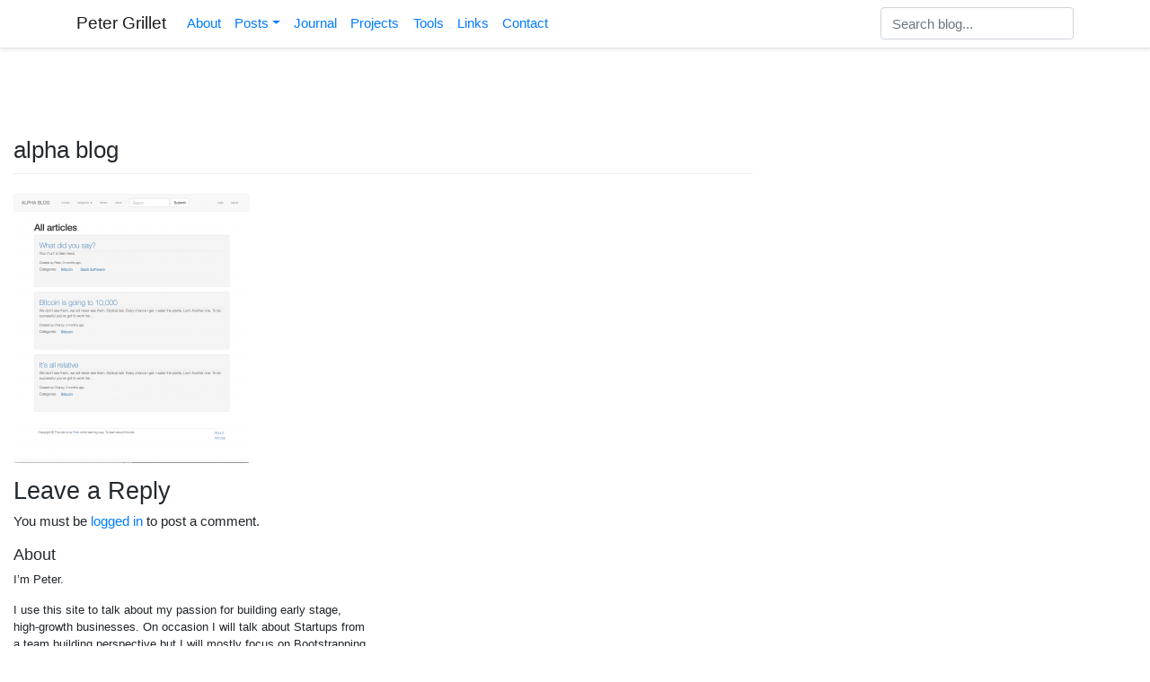

--- FILE ---
content_type: text/html; charset=UTF-8
request_url: https://mrgrillet.com/?attachment_id=809
body_size: 9615
content:
<!DOCTYPE html>
<html lang="en-US">
<head>
    <meta charset="UTF-8">
    <meta name="viewport" content="width=device-width, initial-scale=1">
    <meta http-equiv="X-UA-Compatible" content="IE=edge">
    <link rel="profile" href="http://gmpg.org/xfn/11">
<meta name='robots' content='index, follow, max-image-preview:large, max-snippet:-1, max-video-preview:-1' />
	<style>img:is([sizes="auto" i], [sizes^="auto," i]) { contain-intrinsic-size: 3000px 1500px }</style>
	
	<!-- This site is optimized with the Yoast SEO plugin v23.7 - https://yoast.com/wordpress/plugins/seo/ -->
	<title>alpha blog - Peter Grillet</title>
	<link rel="canonical" href="https://mrgrillet.com/" />
	<meta property="og:locale" content="en_US" />
	<meta property="og:type" content="article" />
	<meta property="og:title" content="alpha blog - Peter Grillet" />
	<meta property="og:url" content="https://mrgrillet.com/" />
	<meta property="og:site_name" content="Peter Grillet" />
	<meta property="og:image" content="https://mrgrillet.com" />
	<meta property="og:image:width" content="1816" />
	<meta property="og:image:height" content="2071" />
	<meta property="og:image:type" content="image/png" />
	<meta name="twitter:card" content="summary_large_image" />
	<script type="application/ld+json" class="yoast-schema-graph">{"@context":"https://schema.org","@graph":[{"@type":"WebPage","@id":"https://mrgrillet.com/","url":"https://mrgrillet.com/","name":"alpha blog - Peter Grillet","isPartOf":{"@id":"https://mrgrillet.com/#website"},"primaryImageOfPage":{"@id":"https://mrgrillet.com/#primaryimage"},"image":{"@id":"https://mrgrillet.com/#primaryimage"},"thumbnailUrl":"https://mrgrillet.com/wp-content/uploads/2018/03/alpha-blog-1.png","datePublished":"2018-03-08T11:57:09+00:00","dateModified":"2018-03-08T11:57:09+00:00","breadcrumb":{"@id":"https://mrgrillet.com/#breadcrumb"},"inLanguage":"en-US","potentialAction":[{"@type":"ReadAction","target":["https://mrgrillet.com/"]}]},{"@type":"ImageObject","inLanguage":"en-US","@id":"https://mrgrillet.com/#primaryimage","url":"https://mrgrillet.com/wp-content/uploads/2018/03/alpha-blog-1.png","contentUrl":"https://mrgrillet.com/wp-content/uploads/2018/03/alpha-blog-1.png","width":1816,"height":2071},{"@type":"BreadcrumbList","@id":"https://mrgrillet.com/#breadcrumb","itemListElement":[{"@type":"ListItem","position":1,"name":"Home","item":"https://mrgrillet.com/"},{"@type":"ListItem","position":2,"name":"alpha blog"}]},{"@type":"WebSite","@id":"https://mrgrillet.com/#website","url":"https://mrgrillet.com/","name":"Peter Grillet","description":"London Baseed, Digital Marketing Consultant","potentialAction":[{"@type":"SearchAction","target":{"@type":"EntryPoint","urlTemplate":"https://mrgrillet.com/?s={search_term_string}"},"query-input":{"@type":"PropertyValueSpecification","valueRequired":true,"valueName":"search_term_string"}}],"inLanguage":"en-US"}]}</script>
	<!-- / Yoast SEO plugin. -->


<link rel="alternate" type="application/rss+xml" title="Peter Grillet &raquo; Feed" href="https://mrgrillet.com/feed/" />
<link rel="alternate" type="application/rss+xml" title="Peter Grillet &raquo; Comments Feed" href="https://mrgrillet.com/comments/feed/" />
<link rel="alternate" type="application/rss+xml" title="Peter Grillet &raquo; alpha blog Comments Feed" href="https://mrgrillet.com/?attachment_id=809/feed/" />
<script type="text/javascript">
/* <![CDATA[ */
window._wpemojiSettings = {"baseUrl":"https:\/\/s.w.org\/images\/core\/emoji\/15.0.3\/72x72\/","ext":".png","svgUrl":"https:\/\/s.w.org\/images\/core\/emoji\/15.0.3\/svg\/","svgExt":".svg","source":{"concatemoji":"https:\/\/mrgrillet.com\/wp-includes\/js\/wp-emoji-release.min.js?ver=6.7.4"}};
/*! This file is auto-generated */
!function(i,n){var o,s,e;function c(e){try{var t={supportTests:e,timestamp:(new Date).valueOf()};sessionStorage.setItem(o,JSON.stringify(t))}catch(e){}}function p(e,t,n){e.clearRect(0,0,e.canvas.width,e.canvas.height),e.fillText(t,0,0);var t=new Uint32Array(e.getImageData(0,0,e.canvas.width,e.canvas.height).data),r=(e.clearRect(0,0,e.canvas.width,e.canvas.height),e.fillText(n,0,0),new Uint32Array(e.getImageData(0,0,e.canvas.width,e.canvas.height).data));return t.every(function(e,t){return e===r[t]})}function u(e,t,n){switch(t){case"flag":return n(e,"\ud83c\udff3\ufe0f\u200d\u26a7\ufe0f","\ud83c\udff3\ufe0f\u200b\u26a7\ufe0f")?!1:!n(e,"\ud83c\uddfa\ud83c\uddf3","\ud83c\uddfa\u200b\ud83c\uddf3")&&!n(e,"\ud83c\udff4\udb40\udc67\udb40\udc62\udb40\udc65\udb40\udc6e\udb40\udc67\udb40\udc7f","\ud83c\udff4\u200b\udb40\udc67\u200b\udb40\udc62\u200b\udb40\udc65\u200b\udb40\udc6e\u200b\udb40\udc67\u200b\udb40\udc7f");case"emoji":return!n(e,"\ud83d\udc26\u200d\u2b1b","\ud83d\udc26\u200b\u2b1b")}return!1}function f(e,t,n){var r="undefined"!=typeof WorkerGlobalScope&&self instanceof WorkerGlobalScope?new OffscreenCanvas(300,150):i.createElement("canvas"),a=r.getContext("2d",{willReadFrequently:!0}),o=(a.textBaseline="top",a.font="600 32px Arial",{});return e.forEach(function(e){o[e]=t(a,e,n)}),o}function t(e){var t=i.createElement("script");t.src=e,t.defer=!0,i.head.appendChild(t)}"undefined"!=typeof Promise&&(o="wpEmojiSettingsSupports",s=["flag","emoji"],n.supports={everything:!0,everythingExceptFlag:!0},e=new Promise(function(e){i.addEventListener("DOMContentLoaded",e,{once:!0})}),new Promise(function(t){var n=function(){try{var e=JSON.parse(sessionStorage.getItem(o));if("object"==typeof e&&"number"==typeof e.timestamp&&(new Date).valueOf()<e.timestamp+604800&&"object"==typeof e.supportTests)return e.supportTests}catch(e){}return null}();if(!n){if("undefined"!=typeof Worker&&"undefined"!=typeof OffscreenCanvas&&"undefined"!=typeof URL&&URL.createObjectURL&&"undefined"!=typeof Blob)try{var e="postMessage("+f.toString()+"("+[JSON.stringify(s),u.toString(),p.toString()].join(",")+"));",r=new Blob([e],{type:"text/javascript"}),a=new Worker(URL.createObjectURL(r),{name:"wpTestEmojiSupports"});return void(a.onmessage=function(e){c(n=e.data),a.terminate(),t(n)})}catch(e){}c(n=f(s,u,p))}t(n)}).then(function(e){for(var t in e)n.supports[t]=e[t],n.supports.everything=n.supports.everything&&n.supports[t],"flag"!==t&&(n.supports.everythingExceptFlag=n.supports.everythingExceptFlag&&n.supports[t]);n.supports.everythingExceptFlag=n.supports.everythingExceptFlag&&!n.supports.flag,n.DOMReady=!1,n.readyCallback=function(){n.DOMReady=!0}}).then(function(){return e}).then(function(){var e;n.supports.everything||(n.readyCallback(),(e=n.source||{}).concatemoji?t(e.concatemoji):e.wpemoji&&e.twemoji&&(t(e.twemoji),t(e.wpemoji)))}))}((window,document),window._wpemojiSettings);
/* ]]> */
</script>
<style id='wp-emoji-styles-inline-css' type='text/css'>

	img.wp-smiley, img.emoji {
		display: inline !important;
		border: none !important;
		box-shadow: none !important;
		height: 1em !important;
		width: 1em !important;
		margin: 0 0.07em !important;
		vertical-align: -0.1em !important;
		background: none !important;
		padding: 0 !important;
	}
</style>
<link rel='stylesheet' id='wp-block-library-css' href='https://mrgrillet.com/wp-includes/css/dist/block-library/style.min.css?ver=6.7.4' type='text/css' media='all' />
<style id='classic-theme-styles-inline-css' type='text/css'>
/*! This file is auto-generated */
.wp-block-button__link{color:#fff;background-color:#32373c;border-radius:9999px;box-shadow:none;text-decoration:none;padding:calc(.667em + 2px) calc(1.333em + 2px);font-size:1.125em}.wp-block-file__button{background:#32373c;color:#fff;text-decoration:none}
</style>
<style id='global-styles-inline-css' type='text/css'>
:root{--wp--preset--aspect-ratio--square: 1;--wp--preset--aspect-ratio--4-3: 4/3;--wp--preset--aspect-ratio--3-4: 3/4;--wp--preset--aspect-ratio--3-2: 3/2;--wp--preset--aspect-ratio--2-3: 2/3;--wp--preset--aspect-ratio--16-9: 16/9;--wp--preset--aspect-ratio--9-16: 9/16;--wp--preset--color--black: #000000;--wp--preset--color--cyan-bluish-gray: #abb8c3;--wp--preset--color--white: #ffffff;--wp--preset--color--pale-pink: #f78da7;--wp--preset--color--vivid-red: #cf2e2e;--wp--preset--color--luminous-vivid-orange: #ff6900;--wp--preset--color--luminous-vivid-amber: #fcb900;--wp--preset--color--light-green-cyan: #7bdcb5;--wp--preset--color--vivid-green-cyan: #00d084;--wp--preset--color--pale-cyan-blue: #8ed1fc;--wp--preset--color--vivid-cyan-blue: #0693e3;--wp--preset--color--vivid-purple: #9b51e0;--wp--preset--gradient--vivid-cyan-blue-to-vivid-purple: linear-gradient(135deg,rgba(6,147,227,1) 0%,rgb(155,81,224) 100%);--wp--preset--gradient--light-green-cyan-to-vivid-green-cyan: linear-gradient(135deg,rgb(122,220,180) 0%,rgb(0,208,130) 100%);--wp--preset--gradient--luminous-vivid-amber-to-luminous-vivid-orange: linear-gradient(135deg,rgba(252,185,0,1) 0%,rgba(255,105,0,1) 100%);--wp--preset--gradient--luminous-vivid-orange-to-vivid-red: linear-gradient(135deg,rgba(255,105,0,1) 0%,rgb(207,46,46) 100%);--wp--preset--gradient--very-light-gray-to-cyan-bluish-gray: linear-gradient(135deg,rgb(238,238,238) 0%,rgb(169,184,195) 100%);--wp--preset--gradient--cool-to-warm-spectrum: linear-gradient(135deg,rgb(74,234,220) 0%,rgb(151,120,209) 20%,rgb(207,42,186) 40%,rgb(238,44,130) 60%,rgb(251,105,98) 80%,rgb(254,248,76) 100%);--wp--preset--gradient--blush-light-purple: linear-gradient(135deg,rgb(255,206,236) 0%,rgb(152,150,240) 100%);--wp--preset--gradient--blush-bordeaux: linear-gradient(135deg,rgb(254,205,165) 0%,rgb(254,45,45) 50%,rgb(107,0,62) 100%);--wp--preset--gradient--luminous-dusk: linear-gradient(135deg,rgb(255,203,112) 0%,rgb(199,81,192) 50%,rgb(65,88,208) 100%);--wp--preset--gradient--pale-ocean: linear-gradient(135deg,rgb(255,245,203) 0%,rgb(182,227,212) 50%,rgb(51,167,181) 100%);--wp--preset--gradient--electric-grass: linear-gradient(135deg,rgb(202,248,128) 0%,rgb(113,206,126) 100%);--wp--preset--gradient--midnight: linear-gradient(135deg,rgb(2,3,129) 0%,rgb(40,116,252) 100%);--wp--preset--font-size--small: 13px;--wp--preset--font-size--medium: 20px;--wp--preset--font-size--large: 36px;--wp--preset--font-size--x-large: 42px;--wp--preset--spacing--20: 0.44rem;--wp--preset--spacing--30: 0.67rem;--wp--preset--spacing--40: 1rem;--wp--preset--spacing--50: 1.5rem;--wp--preset--spacing--60: 2.25rem;--wp--preset--spacing--70: 3.38rem;--wp--preset--spacing--80: 5.06rem;--wp--preset--shadow--natural: 6px 6px 9px rgba(0, 0, 0, 0.2);--wp--preset--shadow--deep: 12px 12px 50px rgba(0, 0, 0, 0.4);--wp--preset--shadow--sharp: 6px 6px 0px rgba(0, 0, 0, 0.2);--wp--preset--shadow--outlined: 6px 6px 0px -3px rgba(255, 255, 255, 1), 6px 6px rgba(0, 0, 0, 1);--wp--preset--shadow--crisp: 6px 6px 0px rgba(0, 0, 0, 1);}:where(.is-layout-flex){gap: 0.5em;}:where(.is-layout-grid){gap: 0.5em;}body .is-layout-flex{display: flex;}.is-layout-flex{flex-wrap: wrap;align-items: center;}.is-layout-flex > :is(*, div){margin: 0;}body .is-layout-grid{display: grid;}.is-layout-grid > :is(*, div){margin: 0;}:where(.wp-block-columns.is-layout-flex){gap: 2em;}:where(.wp-block-columns.is-layout-grid){gap: 2em;}:where(.wp-block-post-template.is-layout-flex){gap: 1.25em;}:where(.wp-block-post-template.is-layout-grid){gap: 1.25em;}.has-black-color{color: var(--wp--preset--color--black) !important;}.has-cyan-bluish-gray-color{color: var(--wp--preset--color--cyan-bluish-gray) !important;}.has-white-color{color: var(--wp--preset--color--white) !important;}.has-pale-pink-color{color: var(--wp--preset--color--pale-pink) !important;}.has-vivid-red-color{color: var(--wp--preset--color--vivid-red) !important;}.has-luminous-vivid-orange-color{color: var(--wp--preset--color--luminous-vivid-orange) !important;}.has-luminous-vivid-amber-color{color: var(--wp--preset--color--luminous-vivid-amber) !important;}.has-light-green-cyan-color{color: var(--wp--preset--color--light-green-cyan) !important;}.has-vivid-green-cyan-color{color: var(--wp--preset--color--vivid-green-cyan) !important;}.has-pale-cyan-blue-color{color: var(--wp--preset--color--pale-cyan-blue) !important;}.has-vivid-cyan-blue-color{color: var(--wp--preset--color--vivid-cyan-blue) !important;}.has-vivid-purple-color{color: var(--wp--preset--color--vivid-purple) !important;}.has-black-background-color{background-color: var(--wp--preset--color--black) !important;}.has-cyan-bluish-gray-background-color{background-color: var(--wp--preset--color--cyan-bluish-gray) !important;}.has-white-background-color{background-color: var(--wp--preset--color--white) !important;}.has-pale-pink-background-color{background-color: var(--wp--preset--color--pale-pink) !important;}.has-vivid-red-background-color{background-color: var(--wp--preset--color--vivid-red) !important;}.has-luminous-vivid-orange-background-color{background-color: var(--wp--preset--color--luminous-vivid-orange) !important;}.has-luminous-vivid-amber-background-color{background-color: var(--wp--preset--color--luminous-vivid-amber) !important;}.has-light-green-cyan-background-color{background-color: var(--wp--preset--color--light-green-cyan) !important;}.has-vivid-green-cyan-background-color{background-color: var(--wp--preset--color--vivid-green-cyan) !important;}.has-pale-cyan-blue-background-color{background-color: var(--wp--preset--color--pale-cyan-blue) !important;}.has-vivid-cyan-blue-background-color{background-color: var(--wp--preset--color--vivid-cyan-blue) !important;}.has-vivid-purple-background-color{background-color: var(--wp--preset--color--vivid-purple) !important;}.has-black-border-color{border-color: var(--wp--preset--color--black) !important;}.has-cyan-bluish-gray-border-color{border-color: var(--wp--preset--color--cyan-bluish-gray) !important;}.has-white-border-color{border-color: var(--wp--preset--color--white) !important;}.has-pale-pink-border-color{border-color: var(--wp--preset--color--pale-pink) !important;}.has-vivid-red-border-color{border-color: var(--wp--preset--color--vivid-red) !important;}.has-luminous-vivid-orange-border-color{border-color: var(--wp--preset--color--luminous-vivid-orange) !important;}.has-luminous-vivid-amber-border-color{border-color: var(--wp--preset--color--luminous-vivid-amber) !important;}.has-light-green-cyan-border-color{border-color: var(--wp--preset--color--light-green-cyan) !important;}.has-vivid-green-cyan-border-color{border-color: var(--wp--preset--color--vivid-green-cyan) !important;}.has-pale-cyan-blue-border-color{border-color: var(--wp--preset--color--pale-cyan-blue) !important;}.has-vivid-cyan-blue-border-color{border-color: var(--wp--preset--color--vivid-cyan-blue) !important;}.has-vivid-purple-border-color{border-color: var(--wp--preset--color--vivid-purple) !important;}.has-vivid-cyan-blue-to-vivid-purple-gradient-background{background: var(--wp--preset--gradient--vivid-cyan-blue-to-vivid-purple) !important;}.has-light-green-cyan-to-vivid-green-cyan-gradient-background{background: var(--wp--preset--gradient--light-green-cyan-to-vivid-green-cyan) !important;}.has-luminous-vivid-amber-to-luminous-vivid-orange-gradient-background{background: var(--wp--preset--gradient--luminous-vivid-amber-to-luminous-vivid-orange) !important;}.has-luminous-vivid-orange-to-vivid-red-gradient-background{background: var(--wp--preset--gradient--luminous-vivid-orange-to-vivid-red) !important;}.has-very-light-gray-to-cyan-bluish-gray-gradient-background{background: var(--wp--preset--gradient--very-light-gray-to-cyan-bluish-gray) !important;}.has-cool-to-warm-spectrum-gradient-background{background: var(--wp--preset--gradient--cool-to-warm-spectrum) !important;}.has-blush-light-purple-gradient-background{background: var(--wp--preset--gradient--blush-light-purple) !important;}.has-blush-bordeaux-gradient-background{background: var(--wp--preset--gradient--blush-bordeaux) !important;}.has-luminous-dusk-gradient-background{background: var(--wp--preset--gradient--luminous-dusk) !important;}.has-pale-ocean-gradient-background{background: var(--wp--preset--gradient--pale-ocean) !important;}.has-electric-grass-gradient-background{background: var(--wp--preset--gradient--electric-grass) !important;}.has-midnight-gradient-background{background: var(--wp--preset--gradient--midnight) !important;}.has-small-font-size{font-size: var(--wp--preset--font-size--small) !important;}.has-medium-font-size{font-size: var(--wp--preset--font-size--medium) !important;}.has-large-font-size{font-size: var(--wp--preset--font-size--large) !important;}.has-x-large-font-size{font-size: var(--wp--preset--font-size--x-large) !important;}
:where(.wp-block-post-template.is-layout-flex){gap: 1.25em;}:where(.wp-block-post-template.is-layout-grid){gap: 1.25em;}
:where(.wp-block-columns.is-layout-flex){gap: 2em;}:where(.wp-block-columns.is-layout-grid){gap: 2em;}
:root :where(.wp-block-pullquote){font-size: 1.5em;line-height: 1.6;}
</style>
<link rel='stylesheet' id='parent-style-css' href='https://mrgrillet.com/wp-content/themes/wp-bootstrap-starter/style.css?ver=6.7.4' type='text/css' media='all' />
<link rel='stylesheet' id='wp-bootstrap-starter-bootstrap-css-css' href='https://mrgrillet.com/wp-content/themes/wp-bootstrap-starter/inc/assets/css/bootstrap.min.css?ver=6.7.4' type='text/css' media='all' />
<link rel='stylesheet' id='wp-bootstrap-starter-fontawesome-cdn-css' href='https://mrgrillet.com/wp-content/themes/wp-bootstrap-starter/inc/assets/css/fontawesome.min.css?ver=6.7.4' type='text/css' media='all' />
<link rel='stylesheet' id='wp-bootstrap-starter-style-css' href='https://mrgrillet.com/wp-content/themes/wp-bootstrap-starter-child/style.css?ver=6.7.4' type='text/css' media='all' />
<script type="text/javascript" src="https://mrgrillet.com/wp-includes/js/jquery/jquery.min.js?ver=3.7.1" id="jquery-core-js"></script>
<script type="text/javascript" src="https://mrgrillet.com/wp-includes/js/jquery/jquery-migrate.min.js?ver=3.4.1" id="jquery-migrate-js"></script>
<script type="text/javascript" src="https://mrgrillet.com/wp-content/themes/wp-bootstrap-starter-child/assets/javascript/script.js?ver=6.7.4" id="wpbs-custom-script-js"></script>
<!--[if lt IE 9]>
<script type="text/javascript" src="https://mrgrillet.com/wp-content/themes/wp-bootstrap-starter/inc/assets/js/html5.js?ver=3.7.0" id="html5hiv-js"></script>
<![endif]-->
<link rel="https://api.w.org/" href="https://mrgrillet.com/wp-json/" /><link rel="alternate" title="JSON" type="application/json" href="https://mrgrillet.com/wp-json/wp/v2/media/809" /><link rel="EditURI" type="application/rsd+xml" title="RSD" href="https://mrgrillet.com/xmlrpc.php?rsd" />
<meta name="generator" content="WordPress 6.7.4" />
<link rel='shortlink' href='https://mrgrillet.com/?p=809' />
<link rel="alternate" title="oEmbed (JSON)" type="application/json+oembed" href="https://mrgrillet.com/wp-json/oembed/1.0/embed?url=https%3A%2F%2Fmrgrillet.com%2F%3Fattachment_id%3D809" />
<link rel="alternate" title="oEmbed (XML)" type="text/xml+oembed" href="https://mrgrillet.com/wp-json/oembed/1.0/embed?url=https%3A%2F%2Fmrgrillet.com%2F%3Fattachment_id%3D809&#038;format=xml" />
<link rel="pingback" href="https://mrgrillet.com/xmlrpc.php">    <style type="text/css">
        #page-sub-header { background: #fff; }
    </style>
    
<!-- Meta Pixel Code -->
<script type='text/javascript'>
!function(f,b,e,v,n,t,s){if(f.fbq)return;n=f.fbq=function(){n.callMethod?
n.callMethod.apply(n,arguments):n.queue.push(arguments)};if(!f._fbq)f._fbq=n;
n.push=n;n.loaded=!0;n.version='2.0';n.queue=[];t=b.createElement(e);t.async=!0;
t.src=v;s=b.getElementsByTagName(e)[0];s.parentNode.insertBefore(t,s)}(window,
document,'script','https://connect.facebook.net/en_US/fbevents.js?v=next');
</script>
<!-- End Meta Pixel Code -->

      <script type='text/javascript'>
        var url = window.location.origin + '?ob=open-bridge';
        fbq('set', 'openbridge', '1970243973418932', url);
      </script>
    <script type='text/javascript'>fbq('init', '1970243973418932', {}, {
    "agent": "wordpress-6.7.4-4.0.1"
})</script><script type='text/javascript'>
    fbq('track', 'PageView', []);
  </script>
<!-- Meta Pixel Code -->
<noscript>
<img height="1" width="1" style="display:none" alt="fbpx"
src="https://www.facebook.com/tr?id=1970243973418932&ev=PageView&noscript=1" />
</noscript>
<!-- End Meta Pixel Code -->
</head>

<body class="attachment attachment-template-default single single-attachment postid-809 attachmentid-809 attachment-png">
<div id="page" class="site">
	<a class="skip-link screen-reader-text" href="#content">Skip to content</a>
    
      <header id="masthead" class="d-flex flex-column flex-md-row align-items-center px-md-4 mb-3 bg-white border-bottom shadow-sm  py-0" role="banner">
        <div class="container my-0">
          <nav class="navbar navbar-expand-lg navbar-light">
            <a class="navbar-brand" href="https://mrgrillet.com/">Peter Grillet</a>
            <button class="navbar-toggler" type="button" data-toggle="collapse" data-target="#navbarSupportedContent" aria-controls="navbarSupportedContent" aria-expanded="false" aria-label="Toggle navigation">
              <span class="navbar-toggler-icon"></span>
            </button>

            <div class="collapse navbar-collapse" id="navbarSupportedContent">
              <div id="main-nav" class="navbar-nav mr-auto"><ul id="menu-standard-navigation" class="navbar-nav"><li itemscope="itemscope" itemtype="https://www.schema.org/SiteNavigationElement" id="menu-item-954" class="menu-item menu-item-type-post_type menu-item-object-page menu-item-954 nav-item"><a title="About" href="https://mrgrillet.com/about/" class="nav-link">About</a></li>
<li itemscope="itemscope" itemtype="https://www.schema.org/SiteNavigationElement" id="menu-item-833" class="menu-item menu-item-type-custom menu-item-object-custom menu-item-has-children dropdown menu-item-833 nav-item"><a title="Posts" href="#" data-toggle="dropdown" aria-haspopup="true" aria-expanded="false" class="dropdown-toggle nav-link" id="menu-item-dropdown-833">Posts</a>
<ul class="dropdown-menu" aria-labelledby="menu-item-dropdown-833" role="menu">
	<li itemscope="itemscope" itemtype="https://www.schema.org/SiteNavigationElement" id="menu-item-832" class="menu-item menu-item-type-taxonomy menu-item-object-category menu-item-832 nav-item"><a title="Mindset" href="https://mrgrillet.com/category/mindset/" class="dropdown-item">Mindset</a></li>
	<li itemscope="itemscope" itemtype="https://www.schema.org/SiteNavigationElement" id="menu-item-981" class="menu-item menu-item-type-taxonomy menu-item-object-category menu-item-981 nav-item"><a title="Identifying Demand" href="https://mrgrillet.com/category/identifying-demand/" class="dropdown-item">Identifying Demand</a></li>
	<li itemscope="itemscope" itemtype="https://www.schema.org/SiteNavigationElement" id="menu-item-983" class="menu-item menu-item-type-taxonomy menu-item-object-category menu-item-983 nav-item"><a title="Persona Development" href="https://mrgrillet.com/category/persona-development/" class="dropdown-item">Persona Development</a></li>
	<li itemscope="itemscope" itemtype="https://www.schema.org/SiteNavigationElement" id="menu-item-984" class="menu-item menu-item-type-taxonomy menu-item-object-category menu-item-984 nav-item"><a title="Marketing Channels" href="https://mrgrillet.com/category/marketing-channels/" class="dropdown-item">Marketing Channels</a></li>
	<li itemscope="itemscope" itemtype="https://www.schema.org/SiteNavigationElement" id="menu-item-982" class="menu-item menu-item-type-taxonomy menu-item-object-category menu-item-982 nav-item"><a title="Tool Kit" href="https://mrgrillet.com/category/toolkit/" class="dropdown-item">Tool Kit</a></li>
	<li itemscope="itemscope" itemtype="https://www.schema.org/SiteNavigationElement" id="menu-item-367" class="menu-item menu-item-type-post_type menu-item-object-page current_page_parent menu-item-367 nav-item"><a title="All Posts" href="https://mrgrillet.com/blog/" class="dropdown-item">All Posts</a></li>
</ul>
</li>
<li itemscope="itemscope" itemtype="https://www.schema.org/SiteNavigationElement" id="menu-item-980" class="menu-item menu-item-type-post_type menu-item-object-page menu-item-980 nav-item"><a title="Journal" href="https://mrgrillet.com/journal/" class="nav-link">Journal</a></li>
<li itemscope="itemscope" itemtype="https://www.schema.org/SiteNavigationElement" id="menu-item-1248" class="menu-item menu-item-type-post_type menu-item-object-page menu-item-1248 nav-item"><a title="Projects" href="https://mrgrillet.com/projects/" class="nav-link">Projects</a></li>
<li itemscope="itemscope" itemtype="https://www.schema.org/SiteNavigationElement" id="menu-item-1004" class="menu-item menu-item-type-post_type menu-item-object-page menu-item-1004 nav-item"><a title="Tools" href="https://mrgrillet.com/my-tools-templates-tips-tricks/" class="nav-link">Tools</a></li>
<li itemscope="itemscope" itemtype="https://www.schema.org/SiteNavigationElement" id="menu-item-1005" class="menu-item menu-item-type-post_type menu-item-object-page menu-item-1005 nav-item"><a title="Links" href="https://mrgrillet.com/useful-skills-links-for-bootstrappers/" class="nav-link">Links</a></li>
<li itemscope="itemscope" itemtype="https://www.schema.org/SiteNavigationElement" id="menu-item-796" class="menu-item menu-item-type-custom menu-item-object-custom menu-item-796 nav-item"><a title="Contact" href="mailto:mrgrillet@gmail.com" class="nav-link">Contact</a></li>
</ul></div>
              <form class="form-inline my-2 my-lg-0">
                <input type="search" class="search-field form-control" placeholder="Search blog..." value="" name="s" title="Search for:">
              </form>
            </div>
          </nav>
        </div>
      </header><!-- #masthead -->


	    <div id="content" class="site-content">

                
	<section id="primary" class="content-area col-sm-12 col-md-12 col-lg-8">
		<main id="main" class="site-main" role="main">

		
<article id="post-809" class="post-809 attachment type-attachment status-inherit hentry">
	<div class="post-thumbnail">
			</div>
	<header class="entry-header">
		<h1 class="entry-title">alpha blog</h1>	</header><!-- .entry-header -->
	<div class="entry-content">
		<p class="attachment"><a href='https://mrgrillet.com/wp-content/uploads/2018/03/alpha-blog-1.png'><img fetchpriority="high" decoding="async" width="263" height="300" src="https://mrgrillet.com/wp-content/uploads/2018/03/alpha-blog-1-263x300.png" class="attachment-medium size-medium" alt="" srcset="https://mrgrillet.com/wp-content/uploads/2018/03/alpha-blog-1-263x300.png 263w, https://mrgrillet.com/wp-content/uploads/2018/03/alpha-blog-1-768x876.png 768w, https://mrgrillet.com/wp-content/uploads/2018/03/alpha-blog-1-898x1024.png 898w, https://mrgrillet.com/wp-content/uploads/2018/03/alpha-blog-1.png 1816w" sizes="(max-width: 263px) 100vw, 263px" /></a></p>
	</div><!-- .entry-content -->

	<footer class="entry-footer">
			</footer><!-- .entry-footer -->
</article><!-- #post-## -->

<div id="comments" class="comments-area">

    
    	<div id="respond" class="comment-respond">
		<h3 id="reply-title" class="comment-reply-title">Leave a Reply <small><a rel="nofollow" id="cancel-comment-reply-link" href="/?attachment_id=809#respond" style="display:none;">Cancel Reply</a></small></h3><p class="must-log-in">You must be <a href="https://mrgrillet.com/wp-login.php?redirect_to=https%3A%2F%2Fmrgrillet.com%2F%3Fattachment_id%3D809">logged in</a> to post a comment.</p>	</div><!-- #respond -->
	
</div><!-- #comments -->

		</main><!-- #main -->
	</section><!-- #primary -->


<aside id="secondary" class="widget-area col-sm-12 col-lg-4" role="complementary">
	<section id="text-3" class="widget widget_text"><h3 class="widget-title">About</h3>			<div class="textwidget"><p>I&#8217;m Peter.</p>
<p>I use this site to talk about my passion for building early stage, high-growth businesses. On occasion I will talk about Startups from a team building perspective but I will mostly focus on Bootstrapping as a solo-founder.</p>
<p>I have 15+ years of <a href="/my-journey/">Startup experience</a> and about 7 years of <a href="/marketing-experience/">Marketing experience</a>. For more info on this site &amp; my motivations, checkout the <a href="/about/">About</a> page.</p>
<p>The best place to see what I am currently up to or to get in touch is <a href="https://lnks.to/mrgrillet">lnks.to/mrgrillet</a></p>
</div>
		</section><section id="text-2" class="widget widget_text"><h3 class="widget-title">Mailing List</h3>			<div class="textwidget"><p>I'm pretty inconsistent with my frequency of posts, but that's because I am putting my efforts into adding as much value as possible. To ensure you don't miss anything, you should sign up for my newsletter to be emailed when I post something...</p>
<div id="mc_embed_signup">
<form action="//mrgrillet.us14.list-manage.com/subscribe/post?u=35a4f0954e5dfb72032736899&amp;id=8ecc662e37" method="post" id="mc-embedded-subscribe-form" name="mc-embedded-subscribe-form" class="validate" target="_blank" novalidate>
<div id="mc_embed_signup_scroll">
<p>	<input type="email" value="" name="EMAIL" class="email search-field form-control" id="mce-EMAIL" placeholder="Add your email here, & hit 'enter' " required><br />
    <!-- real people should not fill this in and expect good things - do not remove this or risk form bot signups--></p>
<div style="position: absolute; left: -5000px;" aria-hidden="true"><input type="text" name="b_35a4f0954e5dfb72032736899_8ecc662e37" tabindex="-1" value="" class="search-field form-control"></p>
<div class="clear"><input type="submit" value="Subscribe" name="subscribe" id="mc-embedded-subscribe" class="btn btn-outline-primary"></div>
</div></div>
</form>
</div>
<p><!--End mc_embed_signup--></p>
</div>
		</section>
		<section id="recent-posts-2" class="widget widget_recent_entries">
		<h3 class="widget-title">Recent Posts</h3>
		<ul>
											<li>
					<a href="https://mrgrillet.com/journal/the-reality-of-coding-with-ai/">The reality of coding with AI</a>
									</li>
											<li>
					<a href="https://mrgrillet.com/driving-traffic/working-out-if-youre-building-a-business-with-a-chance-at-profitability/">Working out if you&#8217;re building a business with a chance at profitability</a>
									</li>
											<li>
					<a href="https://mrgrillet.com/toolkit/the-problem-with-proven-email-sequences-why-they-dont-always-convert/">The Problem with “Proven” Email Sequences: Why They Don’t Always Convert</a>
									</li>
											<li>
					<a href="https://mrgrillet.com/journal/the-reality-of-running-a-remote-consulting-business-the-mechanics/">The Reality of Running a Remote Consulting Business: The Mechanics</a>
									</li>
											<li>
					<a href="https://mrgrillet.com/journal/lnks-to-overview/">lnks.to overview</a>
									</li>
					</ul>

		</section></aside><!-- #secondary -->
			</div><!-- .row -->
		</div><!-- .container -->
	</div><!-- #content -->
    	<footer id="colophon" class="site-footer navbar-light" role="contentinfo">
		<div class="container pt-3 pb-3">
            <div class="site-info">
                &copy; 2026 <a href="https://mrgrillet.com">Peter Grillet</a>                <span class="sep"> | </span>
                <a class="credits" href="https://twitter.com/mrgrillet" target="_blank" title="Peter Grillet" alt="Peter Grillet">Peter Grillet</a>

            </div><!-- close .site-info -->
		</div>
	</footer><!-- #colophon -->
</div><!-- #page -->

    <!-- Meta Pixel Event Code -->
    <script type='text/javascript'>
        document.addEventListener( 'wpcf7mailsent', function( event ) {
        if( "fb_pxl_code" in event.detail.apiResponse){
          eval(event.detail.apiResponse.fb_pxl_code);
        }
      }, false );
    </script>
    <!-- End Meta Pixel Event Code -->
    <div id='fb-pxl-ajax-code'></div><script type="text/javascript" src="https://mrgrillet.com/wp-content/themes/wp-bootstrap-starter/inc/assets/js/popper.min.js?ver=6.7.4" id="wp-bootstrap-starter-popper-js"></script>
<script type="text/javascript" src="https://mrgrillet.com/wp-content/themes/wp-bootstrap-starter/inc/assets/js/bootstrap.min.js?ver=6.7.4" id="wp-bootstrap-starter-bootstrapjs-js"></script>
<script type="text/javascript" src="https://mrgrillet.com/wp-content/themes/wp-bootstrap-starter/inc/assets/js/theme-script.min.js?ver=6.7.4" id="wp-bootstrap-starter-themejs-js"></script>
<script type="text/javascript" src="https://mrgrillet.com/wp-content/themes/wp-bootstrap-starter/inc/assets/js/skip-link-focus-fix.min.js?ver=20151215" id="wp-bootstrap-starter-skip-link-focus-fix-js"></script>
<script type="text/javascript" src="https://mrgrillet.com/wp-includes/js/comment-reply.min.js?ver=6.7.4" id="comment-reply-js" async="async" data-wp-strategy="async"></script>
</body>
</html>


--- FILE ---
content_type: text/css
request_url: https://mrgrillet.com/wp-content/themes/wp-bootstrap-starter-child/style.css?ver=6.7.4
body_size: 1436
content:
/*
Theme Name: Mr Grillet
Description: V1
Author:
Author URI:
Template: wp-bootstrap-starter
Version: 0.1
*/




* {
  --font-family-sans-serif: -apple-system,BlinkMacSystemFont,"Segoe UI",Roboto,"Helvetica Neue",Arial,"Noto Sans",sans-serif,"Apple Color Emoji","Segoe UI Emoji","Segoe UI Symbol","Noto Color Emoji";
  --font-family-monospace: SFMono-Regular,Menlo,Monaco,Consolas,"Liberation Mono","Courier New",monospace;
}

body:not(.theme-preset-active) #masthead .navbar-nav > li > a {
  color: #007bff;
  padding: 0.5rem;
  font-weight: normal;
  font-size: 1rem;
}

body:not(.theme-preset-active) #masthead .navbar-nav > li > a:hover,
body:not(.theme-preset-active) #masthead .navbar-nav > li.current_page_item > a {

  color: #000;
  padding: 0.5rem;
  font-weight: normal;
  font-size: 1rem;
}

.flex-equal > * {
  -ms-flex: 1;
  flex: 1;
}
@media (min-width: 768px) {
  .flex-md-equal > * {
    -ms-flex: 1;
    flex: 1;
  }
}

.overflow-hidden { overflow: hidden; }

.bg-red {
    background-color: #fa3454;
}

header#masthead{


}

.btn-dark, .bg-dark {
  color: #000 !important;
  background-color: #000 !important;
}

article section {
	padding-top: 80px;
	padding-bottom: 80px;
}

.entry-title {
	padding-top: 20px;
}

.entry-header .entry-title {
	font-size: 26px;
}

.post-navigation .nav-previous a, .post-navigation .nav-next a {
	border-radius: .2rem;
}

.bg-dark a {
 background-color: #000;
}

.bg-red a {
	color: #000;
}

.section-title {
  font-size: 4rem;
}

article img {
  border-radius: 3px;
}
